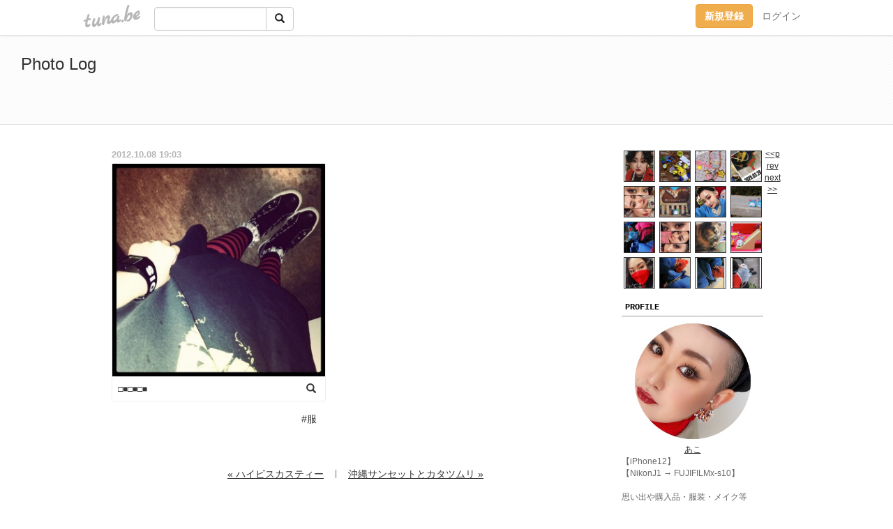

--- FILE ---
content_type: text/html;charset=Shift-JIS
request_url: https://toycamera.tuna.be/19491522.html
body_size: 8194
content:
<!DOCTYPE html>
<html lang="ja">
<head>
<meta charset="Shift_JIS">
<meta http-equiv="Content-Type" content="text/html; charset=shift_jis">

<!-- #BeginLibraryItem "/Library/ga.lbi" -->
<!-- Google Tag Manager -->
<script>(function(w,d,s,l,i){w[l]=w[l]||[];w[l].push({'gtm.start':
new Date().getTime(),event:'gtm.js'});var f=d.getElementsByTagName(s)[0],
j=d.createElement(s),dl=l!='dataLayer'?'&l='+l:'';j.async=true;j.src=
'https://www.googletagmanager.com/gtm.js?id='+i+dl;f.parentNode.insertBefore(j,f);
})(window,document,'script','dataLayer','GTM-5QMBVM4');</script>
<!-- End Google Tag Manager -->
<!-- #EndLibraryItem -->
<meta name="robots" content="noindex,noarchive,noimageindex">
<title>□■□■□■ | Photo Log</title>
<meta name="description" content="「Photo Log」のページ。【iPhone12】【NikonJ1 → FUJIFILMx-s10】思い出や購入品・服装・メイク等自分が見返す用の毎日の忘備録メモ・・&#9654;&#65038;like帽子. 古着. スニーカー. コスメDesignsix. ヴィンテージアクセスカーフ. ターバン. 黒髪ショートヘア. スパイラルパーマ赤. ゴールド. ビビッドカラーエキゾチックアニマル. 漫画. ゲーム&#9654;&#65038;hobbyイラスト. メイク. 写真. デザイン古着Tシャツ集め. 帽子集めアクセサリー集め. セルフネイルタロット. 物撮り. 整理整頓&#9654;&#65038;I'mﾊﾘﾈｽﾞﾐのせんたろう.かりん.ちゅぴいﾃﾃﾞｨﾓﾙﾓｯﾄのふくじろうが宝物カラフルで派手好きマキシマリスト元気な息子がいます&#9673;16type >> ESFP&#9654;&#65038;Instagramhttps://www.instagram.com/a_k_o_o_k_a/">
	<meta property="og:title" content="□■□■□■ | Photo Log">
	<meta property="og:site_name" content="Photo Log">
	
	<!-- TwitterCards -->
				<meta name="twitter:card" content="summary_large_image">
			<meta name="twitter:title" content="□■□■□■ | Photo Log">
	<meta name="twitter:description" content="「Photo Log」のページ。【iPhone12】【NikonJ1 → FUJIFILMx-s10】思い出や購入品・服装・メイク等自分が見返す用の毎日の忘備録メモ・・&#9654;&#65038;like帽子. 古着. スニーカー. コスメDesignsix. ヴィンテージアクセスカーフ. ターバン. 黒髪ショートヘア. スパイラルパーマ赤. ゴールド. ビビッドカラーエキゾチックアニマル. 漫画. ゲーム&#9654;&#65038;hobbyイラスト. メイク. 写真. デザイン古着Tシャツ集め. 帽子集めアクセサリー集め. セルフネイルタロット. 物撮り. 整理整頓&#9654;&#65038;I'mﾊﾘﾈｽﾞﾐのせんたろう.かりん.ちゅぴいﾃﾃﾞｨﾓﾙﾓｯﾄのふくじろうが宝物カラフルで派手好きマキシマリスト元気な息子がいます&#9673;16type >> ESFP&#9654;&#65038;Instagramhttps://www.instagram.com/a_k_o_o_k_a/">
	<meta name="twitter:image" content="https://tuna.be/p/41/222141/19491522_org.jpg">
	<!-- /TwitterCards -->
<meta name="thumbnail" content="https://tuna.be/p/41/222141/19491522_org.jpg">
<meta property="og:image" content="https://tuna.be/p/41/222141/19491522_org.jpg">
<meta property="og:description" content="「Photo Log」のページ。【iPhone12】【NikonJ1 → FUJIFILMx-s10】思い出や購入品・服装・メイク等自分が見返す用の毎日の忘備録メモ・・&#9654;&#65038;like帽子. 古着. スニーカー. コスメDesignsix. ヴィンテージアクセスカーフ. ターバン. 黒髪ショートヘア. スパイラルパーマ赤. ゴールド. ビビッドカラーエキゾチックアニマル. 漫画. ゲーム&#9654;&#65038;hobbyイラスト. メイク. 写真. デザイン古着Tシャツ集め. 帽子集めアクセサリー集め. セルフネイルタロット. 物撮り. 整理整頓&#9654;&#65038;I'mﾊﾘﾈｽﾞﾐのせんたろう.かりん.ちゅぴいﾃﾃﾞｨﾓﾙﾓｯﾄのふくじろうが宝物カラフルで派手好きマキシマリスト元気な息子がいます&#9673;16type >> ESFP&#9654;&#65038;Instagramhttps://www.instagram.com/a_k_o_o_k_a/">
<meta property="fb:app_id" content="233212076792375">
<link rel="alternate" type="application/rss+xml" title="RSS" href="https://toycamera.tuna.be/rss/toycamera.xml">

<!-- vender -->
<script type="text/javascript" src="js/jquery/jquery.2.2.4.min.js"></script>
<link rel="stylesheet" href="css/bootstrap/css/bootstrap.min.css">
<!-- / vender -->

<!--<link href="//tuna.be/css/kickstart-icons.css" rel="stylesheet" type="text/css"> -->
<link href="tp/2.20160126.css" rel="stylesheet" type="text/css">
<link href="css/icomoon/icomoon.css" rel="stylesheet" type="text/css">
<link href="css/tabShare.20150617.css" rel="stylesheet" type="text/css">
<style type="text/css">
#globalHeader2 {
	background-color: rgba(255, 255, 255, 0.9);
}
#globalHeader2 a.logo {
	color: #B6B6B6;
}
#globalHeader2 .btn-link {
	color: #727272;
}
</style>
<script src="//pagead2.googlesyndication.com/pagead/js/adsbygoogle.js"></script>
<script>
     (adsbygoogle = window.adsbygoogle || []).push({
          google_ad_client: "ca-pub-0815320066437312",
          enable_page_level_ads: true
     });
</script>
</head>
<body><!-- #BeginLibraryItem "/Library/globalHeader2.lbi" -->
<div id="globalHeader2">
	<div class="row">
		<div class="col-md-1"></div>
		<div class="col-md-10"> <a href="https://tuna.be/" class="logo mlr10 pull-left">tuna.be</a>
			<div id="appBadges" class="mlr10 pull-left hidden-xs" style="width:200px; margin-top:10px;">
							  <form action="/api/google_cse.php" method="get" id="cse-search-box" target="_blank">
				<div>
				  <div class="input-group">
					  <input type="text" name="q" class="form-control" placeholder="">
					  <span class="input-group-btn">
					  <button type="submit" name="sa" class="btn btn-default"><span class="glyphicon glyphicon-search"></span></button>
					  </span>
				  </div>
				</div>
			  </form>
			</div>
						<div class="pull-right loginBox hide"> <a href="javascript:void(0)" class="btn btn-pill photo small" data-login="1" data-me="myblogurl"><img data-me="profilePicture"></a><a href="javascript:void(0)" class="btn btn-link ellipsis" data-login="1" data-me="myblogurl"><span data-me="name"></span></a>
				<div class="mlr10" data-login="0"><a href="https://tuna.be/pc/reguser/" class="btn btn-warning"><strong class="tl">新規登録</strong></a><a href="https://tuna.be/pc/login.php" class="btn btn-link tl">ログイン</a></div>
				<div class="btn-group mlr10" data-login="1"> <a href="https://tuna.be/pc/admin.php?m=nd" class="btn btn-default btnFormPopup"><span class="glyphicon glyphicon-pencil"></span></a> <a href="https://tuna.be/loves/" class="btn btn-default"><span class="glyphicon glyphicon-heart btnLove"></span></a>
					<div class="btn-group"> <a href="javascript:;" class="btn btn-default dropdown-toggle" data-toggle="dropdown"><span class="glyphicon glyphicon-menu-hamburger"></span> <span class="caret"></span></a>
						<ul class="dropdown-menu pull-right">
							<li class="child"><a href="javascript:void(0)" data-me="myblogurl"><span class="glyphicon glyphicon-home"></span> <span class="tl">マイブログへ</span></a></li>
							<li class="child"><a href="https://tuna.be/pc/admin.php"><span class="glyphicon glyphicon-list"></span> <span class="tl">マイページ</span></a></li>
							<li class="child"><a href="https://tuna.be/pc/admin.php?m=md"><span class="glyphicon glyphicon-list-alt"></span> <span class="tl">記事の一覧</span></a></li>
							<li class="child"><a href="https://tuna.be/pc/admin.php?m=ee"><span class="glyphicon glyphicon-wrench"></span> <span class="tl">ブログ設定</span></a></li>
							<li class="child"><a href="https://tuna.be/pc/admin.php?m=account"><span class="glyphicon glyphicon-user"></span> <span class="tl">アカウント</span></a></li>
							<li><a href="https://tuna.be/pc/admin.php?m=logout" data-name="linkLogout"><span class="glyphicon glyphicon-off"></span> <span class="tl">ログアウト</span></a></li>
						</ul>
					</div>
				</div>
			</div>
		</div>
		<div class="col-md-1"></div>
	</div>
</div>
<!-- #EndLibraryItem --><header>
	<div id="header" class="clearfix">
		<div class="ad"><!-- tuna_blog_footer -->
<ins class="adsbygoogle"
     style="display:block"
     data-ad-client="ca-pub-0815320066437312"
     data-ad-slot="7716104040"
     data-ad-format="horizontal"></ins>
<script>
(adsbygoogle = window.adsbygoogle || []).push({});
</script></div>
		<h1> <a href="./">Photo Log</a></h1>
	</div>
</header>
<div id="waku" class="clearfix">
            	<div id="menu" class="break">
		<div class="clearfix">
			<script type="text/javascript" src="https://toycamera.tuna.be/tunackr2/?id=222141&limit=16"></script>
		</div>
		<div class="menu-title">PROFILE</div>
		<div class="text-center"><img src="/p/41/222141/profile.jpg?32106" style="max-width:180px; height:auto;" class="userphoto" alt="Photo Log"><br>
			<a href="https://toycamera.tuna.be/">あこ</a> </div>
		<div class="user-profile"> 【iPhone12】<br />
【NikonJ1 → FUJIFILMx-s10】<br />
<br />
思い出や購入品・服装・メイク等<br />
自分が見返す用の毎日の忘備録メモ<br />
・<br />
・<br />
&#9654;&#65038;like<br />
帽子. 古着. スニーカー. コスメ<br />
Designsix. ヴィンテージアクセ<br />
スカーフ. ターバン. 黒髪<br />
ショートヘア. スパイラルパーマ<br />
赤. ゴールド. ビビッドカラー<br />
エキゾチックアニマル. 漫画. ゲーム<br />
<br />
&#9654;&#65038;hobby<br />
イラスト. メイク. 写真. デザイン<br />
古着Tシャツ集め. 帽子集め<br />
アクセサリー集め. セルフネイル<br />
タロット. 物撮り. 整理整頓<br />
<br />
&#9654;&#65038;I'm<br />
ﾊﾘﾈｽﾞﾐのせんたろう.かりん.ちゅぴい<br />
ﾃﾃﾞｨﾓﾙﾓｯﾄのふくじろうが宝物<br />
カラフルで派手好きマキシマリスト<br />
元気な息子がいます<br />
&#9673;16type >> ESFP<br />
<br />
&#9654;&#65038;Instagram<br />
<a href="https://www.instagram.com/a_k_o_o_k_a/" rel="nofollow" target="_blank">https://www.instagram.com/a_k_o_o_k_a/</a> </div><!-- #BeginLibraryItem "/Library/blogShareSet.lbi" -->
<div class="blogShareBox">
	<div class="btn-group pull-right"> <a href="gallery" title="view Gallery" class="btn btn-default"><span class="glyphicon glyphicon-th"></span></a> <a href="javascript:void(0)" class="btn btn-default btnLove off"><span class="glyphicon glyphicon-heart off"></span></a>
		<div class="btn-group">
			<button type="button" class="btn btn-default dropdown-toggle" data-toggle="dropdown"> <span class="glyphicon glyphicon-option-horizontal"></span></button>
			<ul class="dropdown-menu pull-right icomoon">
				<li><a href="javascript:void(0)" id="shareTwitter" target="_blank"><span class="icon icon-twitter" style="color:#1da1f2;"></span> share on Twitter</a></li>
				<li><a href="javascript:void(0)" id="shareFacebook" target="_blank"><span class="icon icon-facebook" style="color:#3a5a9a;"></span> share on Facebook</a></li>
								<li><a href="javascript:void(0)" id="shareMail"><span class="glyphicon glyphicon-envelope"></span> share on E-mail</a></li>
			</ul>
		</div>
	</div>
</div>
<!-- #EndLibraryItem --><article>
		<div style="clear:both;"></div>
		<div class="menu-padding"></div>
		<div class="menu-title">NEW ENTRIES</div>
		<div class="mlr5">
						<a href="https://toycamera.tuna.be/22914235.html">Newhair</a>(06.25)<br>
						<a href="https://toycamera.tuna.be/22898299.html">カラビナコーデ</a>(04.05)<br>
						<a href="https://toycamera.tuna.be/22898321.html">iPhone custom</a>(04.05)<br>
						<a href="https://toycamera.tuna.be/22897394.html">▽</a>(03.30)<br>
						<a href="https://toycamera.tuna.be/22894989.html">▽</a>(03.19)<br>
						<a href="https://toycamera.tuna.be/22893217.html">マリルはかわいい</a>(03.10)<br>
						<a href="https://toycamera.tuna.be/22893007.html">マリマリ</a>(03.09)<br>
						<a href="https://toycamera.tuna.be/22891508.html">海の見える公園</a>(03.01)<br>
						<a href="https://toycamera.tuna.be/22890867.html">マリマリ</a>(02.27)<br>
						<a href="https://toycamera.tuna.be/22889003.html">2025</a>(02.17)<br>
					</div>
		<div class="menu-padding"></div>
						<div class="menu-title">TAGS</div>
		<div class="mlr5"><a href="./?tag=AI" class="tag"><span class="">AI</span></a> <a href="./?tag=G-SHOCK" class="tag"><span class="">G-SHOCK</span></a> <a href="./?tag=RED" class="tag"><span class="">RED</span></a> <a href="./?tag=Xmas" class="tag"><span class="">Xmas</span></a> <a href="./?tag=iPhone" class="tag"><span class="">iPhone</span></a> <a href="./?tag=yasu" class="tag"><span class="">yasu</span></a> <a href="./?tag=%82%A8%82%B3%82%F1%82%DB" class="tag"><span class="">おさんぽ</span></a> <a href="./?tag=%82%A8%82%DD%82%E2%82%B0" class="tag"><span class="">おみやげ</span></a> <a href="./?tag=%82%A8%82%E0%82%BF%82%E1" class="tag"><span class="">おもちゃ</span></a> <a href="./?tag=%82%A8%82%E2%82%C2" class="tag"><span class="">おやつ</span></a> <a href="./?tag=%82%A8%8BC%82%C9%93%FC%82%E8%83%81%83C%83N" class="tag"><span class="">お気に入りメイク</span></a> <a href="./?tag=%82%A9%82%ED%82%E4%82%A2" class="tag"><span class="">かわゆい</span></a> <a href="./?tag=%82%B2%82%CD%82%F1" class="tag"><span class="">ごはん</span></a> <a href="./?tag=%82%B5%82%DC%82%DE%82%E7" class="tag"><span class="">しまむら</span></a> <a href="./?tag=%82%B5%82%F1%82%C7%82%A2" class="tag"><span class="">しんどい</span></a> <a href="./?tag=%82%B7%82%C1%82%D2%82%F1" class="tag"><span class="">すっぴん</span></a> <a href="./?tag=%82%CA%82%A2%82%AE%82%E9%82%DD" class="tag"><span class="">ぬいぐるみ</span></a> <a href="./?tag=%82%D9%82%B5%82%A2%82%E0%82%CC" class="tag"><span class="">ほしいもの</span></a> <a href="./?tag=%82%DC%82%C2%96%D1" class="tag"><span class="">まつ毛</span></a> <a href="./?tag=%83A%81%5B%83%80%83J%83o%81%5B" class="tag"><span class="">アームカバー</span></a> <a href="./?tag=%83A%83N%83Z%83T%83%8A%81%5B" class="tag"><span class="">アクセサリー</span></a> <a href="./?tag=%83A%83j%83%81" class="tag"><span class="">アニメ</span></a> <a href="./?tag=%83C%83%81%83R%83%93" class="tag"><span class="">イメコン</span></a> <a href="./?tag=%83C%83%8B%83%7E%83l%81%5B%83V%83%87%83%93" class="tag"><span class="">イルミネーション</span></a> <a href="./?tag=%83G%83X%83j%83b%83N" class="tag"><span class="">エスニック</span></a> <a href="./?tag=%83I%83%5E%83N" class="tag"><span class="">オタク</span></a> <a href="./?tag=%83I%83%8C%83%93%83W" class="tag"><span class="">オレンジ</span></a> <a href="./?tag=%83J%81%5B%83r%83B" class="tag"><span class="">カービィ</span></a> <a href="./?tag=%83J%83t%83F" class="tag"><span class="">カフェ</span></a> <a href="./?tag=%83J%83%81%83%89" class="tag"><span class="">カメラ</span></a> <a href="./?tag=%83J%83%89%83r%83i%83R%81%5B%83f" class="tag"><span class="">カラビナコーデ</span></a> <a href="./?tag=%83J%83%89%83t%83%8B" class="tag"><span class="">カラフル</span></a> <a href="./?tag=%83J%83%8C%83%93%83_%81%5B" class="tag"><span class="">カレンダー</span></a> <a href="./?tag=%83K%83%60%83%83" class="tag"><span class="">ガチャ</span></a> <a href="./?tag=%83L%83b%83%60%83%93" class="tag"><span class="">キッチン</span></a> <a href="./?tag=%83Q%81%5B%83%80" class="tag"><span class="">ゲーム</span></a> <a href="./?tag=%83R%83X%83%81" class="tag"><span class="">コスメ</span></a> <a href="./?tag=%83R%83g%81%5B" class="tag"><span class="">コトー</span></a> <a href="./?tag=%83R%83%8D%83i" class="tag"><span class="">コロナ</span></a> <a href="./?tag=%83T%83%93%83_%83%8B" class="tag"><span class="">サンダル</span></a> <a href="./?tag=%83W%83%87%83W%83%87" class="tag"><span class="">ジョジョ</span></a> <a href="./?tag=%83X%83J%81%5B%83t" class="tag"><span class="">スカーフ</span></a> <a href="./?tag=%83X%83L%83%93%83P%83A" class="tag"><span class="">スキンケア</span></a> <a href="./?tag=%83X%83g%81%5B%83%93" class="tag"><span class="">ストーン</span></a> <a href="./?tag=%83%5E%81%5B%83o%83%93" class="tag"><span class="">ターバン</span></a> <a href="./?tag=%83_%83C%83G%83b%83g" class="tag"><span class="">ダイエット</span></a> <a href="./?tag=%83g%81%5B%83%7D%83X" class="tag"><span class="">トーマス</span></a> <a href="./?tag=%83h%83%89%83C%83t%83%89%83%8F%81%5B" class="tag"><span class="">ドライフラワー</span></a> <a href="./?tag=%83h%83%89%83%7D" class="tag"><span class="">ドラマ</span></a> <a href="./?tag=%83l%83C%83%8B" class="tag"><span class="">ネイル</span></a> <a href="./?tag=%83n%83%8A%83l%83Y%83%7E" class="tag"><span class="">ハリネズミ</span></a> <a href="./?tag=%83o%83b%83O" class="tag"><span class="">バッグ</span></a> <a href="./?tag=%83p%83E%83p%83g%83%8D%81%5B%83%8B" class="tag"><span class="">パウパトロール</span></a> <a href="./?tag=%83p%83%93%82%C7%82%EB%82%DA%82%A4" class="tag"><span class="">パンどろぼう</span></a> <a href="./?tag=%83s%83A%83X" class="tag"><span class="">ピアス</span></a> <a href="./?tag=%83t%83B%83M%83%85%83A" class="tag"><span class="">フィギュア</span></a> <a href="./?tag=%83u%83%8B%81%5B%83%8D%83b%83N" class="tag"><span class="">ブルーロック</span></a> <a href="./?tag=%83v%83%8A%83N%83%89" class="tag"><span class="">プリクラ</span></a> <a href="./?tag=%83v%83%8C%83%5B%83%93%83g" class="tag"><span class="">プレゼント</span></a> <a href="./?tag=%83w%83A%83o%83%93%83h" class="tag"><span class="">ヘアバンド</span></a> <a href="./?tag=%83%7C%81%5B%83%60" class="tag"><span class="">ポーチ</span></a> <a href="./?tag=%83%7C%81%5B%83g%83%8C%81%5B%83g" class="tag"><span class="">ポートレート</span></a> <a href="./?tag=%83%7C%83P%83%82%83%93" class="tag"><span class="">ポケモン</span></a> <a href="./?tag=%83%7D%83C%83u%81%5B%83%80" class="tag"><span class="">マイブーム</span></a> <a href="./?tag=%83%7D%83L%83V%83%7D%83%8A%83X%83g" class="tag"><span class="">マキシマリスト</span></a> <a href="./?tag=%83%81%83C%83N" class="tag"><span class="">メイク</span></a> <a href="./?tag=%83%81%83_%83J" class="tag"><span class="">メダカ</span></a> <a href="./?tag=%83%82%83%8B%83J%81%5B" class="tag"><span class="">モルカー</span></a> <a href="./?tag=%83%82%83%8B%83%82%83b%83g" class="tag"><span class="">モルモット</span></a> <a href="./?tag=%83%89%83C%83g%83A%83b%83v" class="tag"><span class="">ライトアップ</span></a> <a href="./?tag=%83%8A%83b%83v" class="tag"><span class="">リップ</span></a> <a href="./?tag=%83%8C%83I%83p%81%5B%83h" class="tag"><span class="">レオパード</span></a> <a href="./?tag=%83%8C%83V%83s" class="tag"><span class="">レシピ</span></a> <a href="./?tag=%88%E4%8F%E3%97Y%95F" class="tag"><span class="">井上雄彦</span></a> <a href="./?tag=%88%EA%8A%E1" class="tag"><span class="">一眼</span></a> <a href="./?tag=%88%EA%8C%D5" class="tag"><span class="">一虎</span></a> <a href="./?tag=%89e" class="tag"><span class="">影</span></a> <a href="./?tag=%89f%89%E6" class="tag"><span class="">映画</span></a> <a href="./?tag=%89%AB%93%EA" class="tag"><span class="">沖縄</span></a> <a href="./?tag=%89%BD%82%B1%82%EA" class="tag"><span class="">何これ</span></a> <a href="./?tag=%89%C4" class="tag"><span class="">夏</span></a> <a href="./?tag=%89%C6%91%B0" class="tag"><span class="">家族</span></a> <a href="./?tag=%89%D4" class="tag"><span class="">花</span></a> <a href="./?tag=%8AC" class="tag"><span class="">海</span></a> <a href="./?tag=%8AG" class="tag"><span class="">絵</span></a> <a href="./?tag=%8B%F3" class="tag"><span class="">空</span></a> <a href="./?tag=%8CC" class="tag"><span class="">靴</span></a> <a href="./?tag=%8Ci%90F" class="tag"><span class="">景色</span></a> <a href="./?tag=%8C%C4%8Bz%8A%ED" class="tag"><span class="">呼吸器</span></a> <a href="./?tag=%8Dw%93%FC%95i" class="tag"><span class="">購入品</span></a> <a href="./?tag=%8EG%89%DD" class="tag"><span class="">雑貨</span></a> <a href="./?tag=%8Eq%8B%9F%95%9E" class="tag"><span class="">子供服</span></a> <a href="./?tag=%8Ev%82%A2%8Fo" class="tag"><span class="">思い出</span></a> <a href="./?tag=%8Ev%82%A4%82%B1%82%C6" class="tag"><span class="">思うこと</span></a> <a href="./?tag=%8E%97%8A%E7%8AG" class="tag"><span class="">似顔絵</span></a> <a href="./?tag=%8E%A9%93%5D%8E%D4" class="tag"><span class="">自転車</span></a> <a href="./?tag=%8E%E8%92%A0%83f%83R" class="tag"><span class="">手帳デコ</span></a> <a href="./?tag=%8E%F0" class="tag"><span class="">酒</span></a> <a href="./?tag=%8E%F4%8Fp%89%F4%90%ED" class="tag"><span class="">呪術廻戦</span></a> <a href="./?tag=%90A%95%A8" class="tag"><span class="">植物</span></a> <a href="./?tag=%90_%8E%D0" class="tag"><span class="">神社</span></a> <a href="./?tag=%90%84%82%B5" class="tag"><span class="">推し</span></a> <a href="./?tag=%90%85%91%B0%8A%D9" class="tag"><span class="">水族館</span></a> <a href="./?tag=%90%B3%8C%8E" class="tag"><span class="">正月</span></a> <a href="./?tag=%90%D4%82%DB%82%E6" class="tag"><span class="">赤ぽよ</span></a> <a href="./?tag=%91%A7%8Eq" class="tag"><span class="">息子</span></a> <a href="./?tag=%92a%90%B6%93%FA" class="tag"><span class="">誕生日</span></a> <a href="./?tag=%92%8E" class="tag"><span class="">虫</span></a> <a href="./?tag=%92%EB" class="tag"><span class="">庭</span></a> <a href="./?tag=%93%7E%8E%8A" class="tag"><span class="">冬至</span></a> <a href="./?tag=%93%AE%95%A8" class="tag"><span class="">動物</span></a> <a href="./?tag=%94%AF" class="tag"><span class="">髪</span></a> <a href="./?tag=%94%FC%97e%8E%BA" class="tag"><span class="">美容室</span></a> <a href="./?tag=%95a%89%40" class="tag"><span class="">病院</span></a> <a href="./?tag=%95%94%89%AE" class="tag"><span class="">部屋</span></a> <a href="./?tag=%95%94%89%AE%92%85" class="tag"><span class="">部屋着</span></a> <a href="./?tag=%95%9E" class="tag"><span class="">服</span></a> <a href="./?tag=%96X%8Eq" class="tag"><span class="">帽子</span></a> <a href="./?tag=%96%7B" class="tag"><span class="">本</span></a> <a href="./?tag=%96%9E%8C%8E" class="tag"><span class="">満月</span></a> <a href="./?tag=%96%9F%89%E6" class="tag"><span class="">漫画</span></a> <a href="./?tag=%96%DA%95W" class="tag"><span class="">目標</span></a> <a href="./?tag=%96%E9%8Ci" class="tag"><span class="">夜景</span></a> <a href="./?tag=%97F%92B" class="tag"><span class="">友達</span></a> <a href="./?tag=%97%B7%8Ds" class="tag"><span class="">旅行</span></a> <a href="./?tag=%99%C2" class="tag"><span class="">卍</span></a> </div>
		<div class="menu-padding"></div>
				<div class="menu-title">ARCHIVES</div>
		<div class="mlr5">
			<ul id="archives">
								<li><a href="javascript:void(0)" class="y">2025</a>(17)
					<ul style="display:none;">
												<li><a href="/?mon=2025/06">6月</a>(1)</li>
												<li><a href="/?mon=2025/04">4月</a>(2)</li>
												<li><a href="/?mon=2025/03">3月</a>(5)</li>
												<li><a href="/?mon=2025/02">2月</a>(2)</li>
												<li><a href="/?mon=2025/01">1月</a>(7)</li>
											</ul>
				</li>
								<li><a href="javascript:void(0)" class="y">2024</a>(78)
					<ul style="display:none;">
												<li><a href="/?mon=2024/12">12月</a>(14)</li>
												<li><a href="/?mon=2024/11">11月</a>(6)</li>
												<li><a href="/?mon=2024/10">10月</a>(8)</li>
												<li><a href="/?mon=2024/09">9月</a>(9)</li>
												<li><a href="/?mon=2024/08">8月</a>(12)</li>
												<li><a href="/?mon=2024/06">6月</a>(3)</li>
												<li><a href="/?mon=2024/05">5月</a>(3)</li>
												<li><a href="/?mon=2024/04">4月</a>(13)</li>
												<li><a href="/?mon=2024/03">3月</a>(3)</li>
												<li><a href="/?mon=2024/01">1月</a>(7)</li>
											</ul>
				</li>
								<li><a href="javascript:void(0)" class="y">2023</a>(130)
					<ul style="display:none;">
												<li><a href="/?mon=2023/12">12月</a>(3)</li>
												<li><a href="/?mon=2023/10">10月</a>(2)</li>
												<li><a href="/?mon=2023/09">9月</a>(3)</li>
												<li><a href="/?mon=2023/08">8月</a>(11)</li>
												<li><a href="/?mon=2023/06">6月</a>(20)</li>
												<li><a href="/?mon=2023/05">5月</a>(28)</li>
												<li><a href="/?mon=2023/04">4月</a>(16)</li>
												<li><a href="/?mon=2023/03">3月</a>(17)</li>
												<li><a href="/?mon=2023/02">2月</a>(13)</li>
												<li><a href="/?mon=2023/01">1月</a>(17)</li>
											</ul>
				</li>
								<li><a href="javascript:void(0)" class="y">2022</a>(243)
					<ul style="display:none;">
												<li><a href="/?mon=2022/12">12月</a>(27)</li>
												<li><a href="/?mon=2022/11">11月</a>(31)</li>
												<li><a href="/?mon=2022/10">10月</a>(25)</li>
												<li><a href="/?mon=2022/09">9月</a>(26)</li>
												<li><a href="/?mon=2022/08">8月</a>(16)</li>
												<li><a href="/?mon=2022/07">7月</a>(38)</li>
												<li><a href="/?mon=2022/06">6月</a>(21)</li>
												<li><a href="/?mon=2022/05">5月</a>(13)</li>
												<li><a href="/?mon=2022/04">4月</a>(20)</li>
												<li><a href="/?mon=2022/03">3月</a>(6)</li>
												<li><a href="/?mon=2022/02">2月</a>(6)</li>
												<li><a href="/?mon=2022/01">1月</a>(14)</li>
											</ul>
				</li>
								<li><a href="javascript:void(0)" class="y">2021</a>(119)
					<ul style="display:none;">
												<li><a href="/?mon=2021/12">12月</a>(10)</li>
												<li><a href="/?mon=2021/11">11月</a>(7)</li>
												<li><a href="/?mon=2021/10">10月</a>(10)</li>
												<li><a href="/?mon=2021/09">9月</a>(13)</li>
												<li><a href="/?mon=2021/08">8月</a>(3)</li>
												<li><a href="/?mon=2021/07">7月</a>(8)</li>
												<li><a href="/?mon=2021/05">5月</a>(8)</li>
												<li><a href="/?mon=2021/04">4月</a>(17)</li>
												<li><a href="/?mon=2021/03">3月</a>(11)</li>
												<li><a href="/?mon=2021/02">2月</a>(7)</li>
												<li><a href="/?mon=2021/01">1月</a>(25)</li>
											</ul>
				</li>
								<li><a href="javascript:void(0)" class="y">2020</a>(141)
					<ul style="display:none;">
												<li><a href="/?mon=2020/12">12月</a>(17)</li>
												<li><a href="/?mon=2020/11">11月</a>(10)</li>
												<li><a href="/?mon=2020/10">10月</a>(13)</li>
												<li><a href="/?mon=2020/09">9月</a>(15)</li>
												<li><a href="/?mon=2020/08">8月</a>(11)</li>
												<li><a href="/?mon=2020/07">7月</a>(10)</li>
												<li><a href="/?mon=2020/06">6月</a>(14)</li>
												<li><a href="/?mon=2020/05">5月</a>(11)</li>
												<li><a href="/?mon=2020/04">4月</a>(8)</li>
												<li><a href="/?mon=2020/03">3月</a>(7)</li>
												<li><a href="/?mon=2020/02">2月</a>(16)</li>
												<li><a href="/?mon=2020/01">1月</a>(9)</li>
											</ul>
				</li>
								<li><a href="javascript:void(0)" class="y">2019</a>(103)
					<ul style="display:none;">
												<li><a href="/?mon=2019/12">12月</a>(27)</li>
												<li><a href="/?mon=2019/11">11月</a>(17)</li>
												<li><a href="/?mon=2019/10">10月</a>(11)</li>
												<li><a href="/?mon=2019/09">9月</a>(12)</li>
												<li><a href="/?mon=2019/08">8月</a>(12)</li>
												<li><a href="/?mon=2019/07">7月</a>(6)</li>
												<li><a href="/?mon=2019/06">6月</a>(2)</li>
												<li><a href="/?mon=2019/05">5月</a>(1)</li>
												<li><a href="/?mon=2019/04">4月</a>(7)</li>
												<li><a href="/?mon=2019/03">3月</a>(1)</li>
												<li><a href="/?mon=2019/01">1月</a>(7)</li>
											</ul>
				</li>
								<li><a href="javascript:void(0)" class="y">2018</a>(21)
					<ul style="display:none;">
												<li><a href="/?mon=2018/12">12月</a>(2)</li>
												<li><a href="/?mon=2018/11">11月</a>(1)</li>
												<li><a href="/?mon=2018/10">10月</a>(1)</li>
												<li><a href="/?mon=2018/08">8月</a>(8)</li>
												<li><a href="/?mon=2018/06">6月</a>(4)</li>
												<li><a href="/?mon=2018/03">3月</a>(1)</li>
												<li><a href="/?mon=2018/02">2月</a>(4)</li>
											</ul>
				</li>
								<li><a href="javascript:void(0)" class="y">2017</a>(38)
					<ul style="display:none;">
												<li><a href="/?mon=2017/11">11月</a>(1)</li>
												<li><a href="/?mon=2017/10">10月</a>(7)</li>
												<li><a href="/?mon=2017/09">9月</a>(5)</li>
												<li><a href="/?mon=2017/08">8月</a>(5)</li>
												<li><a href="/?mon=2017/07">7月</a>(1)</li>
												<li><a href="/?mon=2017/06">6月</a>(6)</li>
												<li><a href="/?mon=2017/05">5月</a>(3)</li>
												<li><a href="/?mon=2017/04">4月</a>(4)</li>
												<li><a href="/?mon=2017/03">3月</a>(4)</li>
												<li><a href="/?mon=2017/01">1月</a>(2)</li>
											</ul>
				</li>
								<li><a href="javascript:void(0)" class="y">2016</a>(91)
					<ul style="display:none;">
												<li><a href="/?mon=2016/12">12月</a>(2)</li>
												<li><a href="/?mon=2016/11">11月</a>(3)</li>
												<li><a href="/?mon=2016/10">10月</a>(6)</li>
												<li><a href="/?mon=2016/09">9月</a>(12)</li>
												<li><a href="/?mon=2016/08">8月</a>(5)</li>
												<li><a href="/?mon=2016/07">7月</a>(5)</li>
												<li><a href="/?mon=2016/06">6月</a>(6)</li>
												<li><a href="/?mon=2016/05">5月</a>(11)</li>
												<li><a href="/?mon=2016/04">4月</a>(25)</li>
												<li><a href="/?mon=2016/03">3月</a>(5)</li>
												<li><a href="/?mon=2016/02">2月</a>(1)</li>
												<li><a href="/?mon=2016/01">1月</a>(10)</li>
											</ul>
				</li>
								<li><a href="javascript:void(0)" class="y">2015</a>(46)
					<ul style="display:none;">
												<li><a href="/?mon=2015/12">12月</a>(5)</li>
												<li><a href="/?mon=2015/11">11月</a>(2)</li>
												<li><a href="/?mon=2015/10">10月</a>(1)</li>
												<li><a href="/?mon=2015/09">9月</a>(5)</li>
												<li><a href="/?mon=2015/08">8月</a>(3)</li>
												<li><a href="/?mon=2015/07">7月</a>(9)</li>
												<li><a href="/?mon=2015/06">6月</a>(4)</li>
												<li><a href="/?mon=2015/05">5月</a>(1)</li>
												<li><a href="/?mon=2015/04">4月</a>(6)</li>
												<li><a href="/?mon=2015/03">3月</a>(5)</li>
												<li><a href="/?mon=2015/01">1月</a>(5)</li>
											</ul>
				</li>
								<li><a href="javascript:void(0)" class="y">2014</a>(114)
					<ul style="display:none;">
												<li><a href="/?mon=2014/12">12月</a>(16)</li>
												<li><a href="/?mon=2014/11">11月</a>(14)</li>
												<li><a href="/?mon=2014/10">10月</a>(11)</li>
												<li><a href="/?mon=2014/09">9月</a>(12)</li>
												<li><a href="/?mon=2014/08">8月</a>(6)</li>
												<li><a href="/?mon=2014/07">7月</a>(9)</li>
												<li><a href="/?mon=2014/06">6月</a>(4)</li>
												<li><a href="/?mon=2014/05">5月</a>(6)</li>
												<li><a href="/?mon=2014/04">4月</a>(10)</li>
												<li><a href="/?mon=2014/03">3月</a>(11)</li>
												<li><a href="/?mon=2014/02">2月</a>(9)</li>
												<li><a href="/?mon=2014/01">1月</a>(6)</li>
											</ul>
				</li>
								<li><a href="javascript:void(0)" class="y">2013</a>(44)
					<ul style="display:none;">
												<li><a href="/?mon=2013/12">12月</a>(4)</li>
												<li><a href="/?mon=2013/11">11月</a>(3)</li>
												<li><a href="/?mon=2013/10">10月</a>(2)</li>
												<li><a href="/?mon=2013/09">9月</a>(1)</li>
												<li><a href="/?mon=2013/08">8月</a>(19)</li>
												<li><a href="/?mon=2013/07">7月</a>(2)</li>
												<li><a href="/?mon=2013/06">6月</a>(4)</li>
												<li><a href="/?mon=2013/05">5月</a>(1)</li>
												<li><a href="/?mon=2013/04">4月</a>(1)</li>
												<li><a href="/?mon=2013/03">3月</a>(1)</li>
												<li><a href="/?mon=2013/02">2月</a>(2)</li>
												<li><a href="/?mon=2013/01">1月</a>(4)</li>
											</ul>
				</li>
								<li><a href="javascript:void(0)" class="y">2012</a>(42)
					<ul style="display:none;">
												<li><a href="/?mon=2012/12">12月</a>(3)</li>
												<li><a href="/?mon=2012/11">11月</a>(2)</li>
												<li><a href="/?mon=2012/10">10月</a>(3)</li>
												<li><a href="/?mon=2012/09">9月</a>(3)</li>
												<li><a href="/?mon=2012/08">8月</a>(9)</li>
												<li><a href="/?mon=2012/07">7月</a>(5)</li>
												<li><a href="/?mon=2012/06">6月</a>(1)</li>
												<li><a href="/?mon=2012/05">5月</a>(1)</li>
												<li><a href="/?mon=2012/04">4月</a>(1)</li>
												<li><a href="/?mon=2012/03">3月</a>(1)</li>
												<li><a href="/?mon=2012/02">2月</a>(5)</li>
												<li><a href="/?mon=2012/01">1月</a>(8)</li>
											</ul>
				</li>
								<li><a href="javascript:void(0)" class="y">2011</a>(41)
					<ul style="display:none;">
												<li><a href="/?mon=2011/12">12月</a>(4)</li>
												<li><a href="/?mon=2011/11">11月</a>(6)</li>
												<li><a href="/?mon=2011/10">10月</a>(5)</li>
												<li><a href="/?mon=2011/09">9月</a>(5)</li>
												<li><a href="/?mon=2011/08">8月</a>(2)</li>
												<li><a href="/?mon=2011/07">7月</a>(4)</li>
												<li><a href="/?mon=2011/04">4月</a>(1)</li>
												<li><a href="/?mon=2011/03">3月</a>(5)</li>
												<li><a href="/?mon=2011/02">2月</a>(1)</li>
												<li><a href="/?mon=2011/01">1月</a>(8)</li>
											</ul>
				</li>
								<li><a href="javascript:void(0)" class="y">2010</a>(31)
					<ul style="display:none;">
												<li><a href="/?mon=2010/12">12月</a>(6)</li>
												<li><a href="/?mon=2010/11">11月</a>(3)</li>
												<li><a href="/?mon=2010/10">10月</a>(5)</li>
												<li><a href="/?mon=2010/09">9月</a>(4)</li>
												<li><a href="/?mon=2010/08">8月</a>(2)</li>
												<li><a href="/?mon=2010/07">7月</a>(4)</li>
												<li><a href="/?mon=2010/06">6月</a>(7)</li>
											</ul>
				</li>
							</ul>
		</div>
		<div class="menu-padding"></div>
				<div class="menu-title">AD</div>
		<!-- tuna02, side, 200x200 -->
<ins class="adsbygoogle"
     style="display:inline-block;width:250px;height:250px"
     data-ad-client="ca-pub-0815320066437312"
     data-ad-slot="4696170365"></ins>
<script>
(adsbygoogle = window.adsbygoogle || []).push({});
</script>
		<div class="menu-padding"></div>
		<div class="menu-title">RSS</div>
		<div class="mlr5"> <a href="./rss/toycamera.rdf"><img src="https://tuna.be/rss/_rss.gif" alt="このアイコンをRSSリーダに登録して購読"> RSS</a> </div>
	</article>
	</div>
	<div id="right" class="clearfix">
				<div class="blog">
		<article>
			<h2 class="sr-only">□■□■□■</h2>
			<div class="box">
				<div class="date"><time datetime="2012-10-08T19:03:41+09:00">2012.10.08 19:03</time></div>
				<div class="photo">
										<a href="19491522.html" class="block"><img src="/p/41/222141/19491522.jpg" alt="□■□■□■"></a>
																				<div class="entry-title"><a href="19491522.html">□■□■□■</a></div>
															<div class="btnLoupe"><a href="/p/41/222141/19491522_org.jpg" class="btn btn-link" rel="fancybox"><span class="glyphicon glyphicon-search"></span></a></div>
									</div>
				<div class="blog-footer small">
										<a href="./?tag=%95%9E" class="btn btn-link">#服</a>
														</div>
			</div>
						<div class="box break"><br>
				</div>
					</article>
		</div>
						<div style="clear:both;"></div>
				<div class="paging-blog">
						<a href="./18346622.html" class="btn btn-link">&laquo; ハイビスカスティー</a>
						|
						<a href="./18276863.html" class="btn btn-link">沖縄サンセットとカタツムリ &raquo;</a>
						<br>
			<br>
			<!-- tuna_blog_footer -->
<ins class="adsbygoogle"
     style="display:block"
     data-ad-client="ca-pub-0815320066437312"
     data-ad-slot="7716104040"
     data-ad-format="horizontal"></ins>
<script>
(adsbygoogle = window.adsbygoogle || []).push({});
</script> </div>
								<div class="clearfix" style="display: none;" data-template="pagenation">
			<div class="text-center mt20"> <a data-tpl-def="prev_page_url" data-tpl-href="prev_page_url" class="btn btn-default mlr10">&laquo; 前のページ</a> <a data-tpl-def="next_page_url" data-tpl-href="next_page_url" class="btn btn-default mlr10">次のページ &raquo;</a> </div>
		</div>
		<br style="clear:both;">
				<article>
			<div id="relatedEntries" class="relatedEntries clearfix">
				<h4 class="page-header">Popular entries</h4>
				<div class="row">
					<div class="col-xs-4" v-for="item in items">
						<div class="cardBox">
							<a href="{{ item.url }}">
								<div class="thumbBox" style="background-image:url({{ item.pictureUrl }});"></div>
								<div class="desc">
									<h5 class="title">{{ item.title }}</h5>
								</div>
							</a>							</div>
					</div>
				</div>
			</div>
		</article>
			</div>
</div>
<div id="preloadedImages"></div>

<!-- vender -->
<link rel='stylesheet' type='text/css' href='//fonts.googleapis.com/css?family=Marck+Script'>
<script type="text/javascript" src="css/bootstrap/js/bootstrap.min.js"></script>
<link href="//tuna.be/js/fancybox2/jquery.fancybox.css" rel="stylesheet" type="text/css">
<script type="text/javascript" src="//tuna.be/js/fancybox2/jquery.fancybox.pack.js"></script>
<!-- / vender -->

<script type="text/javascript">
var id = "222141";
</script>
<script type="text/javascript" src="//cdnjs.cloudflare.com/ajax/libs/vue/1.0.15/vue.min.js"></script>
<script type="text/javascript" src="//tuna.be/js/blog_common.20181108.js?20251109"></script>
<!--<script type="text/javascript" src="//tuna.be/js/translate.js?20150202"></script>-->

<script type="text/javascript">
$(function(){
	$("a.originalPicture").fancybox({ padding: 0, showCloseButton: true });
	_alignH();
	$(document).on("onTinyTplComplete", _alignH);
});
function _alignH(){ $(".blog:odd").after('<div style="clear:both;"></div>'); }
</script><!-- #BeginLibraryItem "/Library/footer.lbi" -->
<footer>
<div id="footer">
	<div class="container">
		<div class="row">
			<div class="logoWrapper"><a href="https://tuna.be/" class="logo">tuna.be</a></div>
		</div>
		
		<div class="row text-left hidden-xs" style="margin-bottom:15px;">
			<div class="col-sm-3">
				<a href="https://tuna.be/">つなビィトップ</a>
			</div>
			<div class="col-sm-3">
				<a href="https://tuna.be/newentry/" class="tl">新着エントリ一覧</a>
			</div>
			<div class="col-sm-3">
				<a href="https://tuna.be/popular/" class="tl">人気のブログ</a>
			</div>
			<div class="col-sm-3">
				<a href="https://tuna.be/pc/admin.php" class="tl">マイページログイン</a>
			</div>
		</div>
		<div class="row text-left hidden-xs">
			<div class="col-sm-3">
				<a href="https://support.tuna.be/284432.html" target="_blank" class="tl">良くある質問と答え</a>
			</div>
			<div class="col-sm-3">
				<a href="https://i-section.net/privacy.html" target="_blank" class="tl">プライバシーポリシー</a> / <a href="https://tuna.be/pc/agreement.html" class="tl">利用規約</a>
			</div>
			<div class="col-sm-3">
				<a href="https://i-section.net/inquiry/?c=4" target="_blank" class="tl">お問い合わせ</a>
			</div>
			<div class="col-sm-3">
				<a href="https://i-section.net/" target="_blank" class="tl">開発・運営</a>
			</div>
		</div>
		
		<div class="list-group text-left visible-xs">
			<a href="https://tuna.be/" class="list-group-item">つなビィトップ</a>
			<a href="https://tuna.be/newentry/" class="list-group-item tl">新着エントリ一覧</a>
			<a href="https://tuna.be/popular/" class="list-group-item tl">人気のブログ</a>
			<a href="https://tuna.be/pc/admin.php" class="list-group-item tl">マイページログイン</a>
		</div>
		
		<div class="visible-xs">
			<form action="/api/google_cse.php" method="get" target="_blank">
				<div class="input-group">
					<input type="search" name="q" class="form-control" placeholder="つなビィ内検索">
					<span class="input-group-btn">
						<button class="btn btn-default" type="submit"><span class="glyphicon glyphicon-search"></span></button>
					</span>
				</div>
			</form>
		</div>
		
		<div class="visible-xs mt20">
			<a href="https://support.tuna.be/284432.html" target="_blank" class="tl">良くある質問と答え</a> /
			<a href="https://i-section.net/privacy.html" target="_blank" class="tl">プライバシーポリシー</a> /
			<a href="https://tuna.be/pc/agreement.html" class="tl">利用規約</a> /
			<a href="https://i-section.net/inquiry/?c=4" target="_blank" class="tl">お問い合わせ</a> /
			<a href="https://i-section.net/" target="_blank" class="tl">開発・運営</a>
		</div>
	</div>
	<div class="footer-global">
		<p class="hidden-xs"><a href="https://i-section.net/software/shukusen/" target="_blank">複数画像をまとめて縮小するなら「縮小専用。」</a></p>
		<div class="copyright text-center small">&copy;2004- <a href="https://tuna.be/">tuna.be</a> All rights reserved.</div>
	</div>
</div>
</footer><!-- #EndLibraryItem --></body>
</html>
<!-- st:0.70127201080322 -->

--- FILE ---
content_type: text/html; charset=utf-8
request_url: https://www.google.com/recaptcha/api2/aframe
body_size: 269
content:
<!DOCTYPE HTML><html><head><meta http-equiv="content-type" content="text/html; charset=UTF-8"></head><body><script nonce="PAqEpLnFWZvE5tCYYCGmEQ">/** Anti-fraud and anti-abuse applications only. See google.com/recaptcha */ try{var clients={'sodar':'https://pagead2.googlesyndication.com/pagead/sodar?'};window.addEventListener("message",function(a){try{if(a.source===window.parent){var b=JSON.parse(a.data);var c=clients[b['id']];if(c){var d=document.createElement('img');d.src=c+b['params']+'&rc='+(localStorage.getItem("rc::a")?sessionStorage.getItem("rc::b"):"");window.document.body.appendChild(d);sessionStorage.setItem("rc::e",parseInt(sessionStorage.getItem("rc::e")||0)+1);localStorage.setItem("rc::h",'1763572529577');}}}catch(b){}});window.parent.postMessage("_grecaptcha_ready", "*");}catch(b){}</script></body></html>

--- FILE ---
content_type: text/css
request_url: https://toycamera.tuna.be/tp/2.20160126.css
body_size: 2180
content:
@charset "shift_jis";
body {
	/*
	font-family: "KozGoPro-Light", "小塚ゴシック Pro L", "ヒラギノ角ゴ ProN W3", "Hiragino Kaku Gothic ProN", "游ゴシック", YuGothic, "メイリオ", Meiryo, sans-serif;
	*/
	color : #666;
	background-color: #fff;
	scrollbar-track-color: #ffffff;
	font-size: 12px;
}
.break {
	-ms-word-break: break-all;
	word-break: break-all;
	-webkit-hyphens: auto;
	-moz-hyphens: auto;
	hyphens: auto;
	
	overflow-wrap: break-word;
	word-wrap: break-word;
}
a, a:link, a:visited {
	COLOR: #333;
	text-decoration: underline;
}
a:hover, a:active {
	text-decoration: none;
	color: #000;
}
blockquote {
	font-size: inherit;
}
img {
	max-width: 100%;
}

.mt20 {
	margin-top: 20px;
}
.mlr5 {
	margin-right: 5px;
	margin-left: 5px;
}
.w100 {
	width: 100%;
}
.block {
	display: block;
}




#header {
	background-image: url(2/bg.gif);
	padding: 10px;
	border-bottom-width: 1px;
	border-bottom-style: solid;
	border-bottom-color: #E0E0E0;
	color: #666666;
	margin-top: 50px;
	margin-right: 0px;
	margin-bottom: 34px;
	margin-left: 0px;
	background-color: #fafafa;
}
#header h1 {
	font-size: 18pt;
	color: #666666;
	line-height: 64px;
	font-weight: normal;
	white-space: nowrap;
	overflow: hidden;
	position: relative;
	padding: 0px;
	margin-top: 0px;
	margin-right: 0px;
	margin-bottom: 0px;
	margin-left: 20px;
}
#header a {
	text-decoration: none;
}
#header .ad {
	float: right;
	padding-top: 8px;
	width: 500px;
}
#waku {
	width: 960px;
	margin-right: auto;
	margin-left: auto;
	clear: both;
	float: none;
}
#menu {
	float: right;
	width: 229px;
	padding-right: 26px;
	overflow: hidden;
	position: relative;
}
#right {
	width: 699px;
	float: left;
}
.date {
	font-size: 13px;
	font-weight: 600;
	color: #b6b6b6;
}
.box {
	float: left;
	width: 307px;
	margin-bottom: 32px;
	margin-right: 16px;
}
.photo {
	margin-top: 3px;
	margin-bottom: 8px;
	border: 1px solid #eee;
	border-radius: 2px;
	position: relative;
	overflow: hidden;
}
.photo img {
	max-width: 100%;
}
.photo .btnLoupe {
	position: absolute;
	right: 0px;
	bottom: 0px;
	z-index: 9;
	margin: 0px;
}
.photo  .btnLoupe a {
	text-decoration: none;
}
.photo .btnLoupe a:hover {
	color: #a2a2a2;
}
.blog-footer {
	text-align: right;
}
.blog-footer a {
	text-decoration: none;
}
.menu-title {
	color: #000000;
	text-align: left;
	border-bottom-width: 1px;
	border-bottom-style: solid;
	border-bottom-color: #999999;
	padding-left: 5px;
	margin-bottom: 3px;
	font-family: "Courier New", Courier, mono;
	font-weight: bold;
	padding-top: 3px;
	padding-bottom: 3px;
	margin-top: 13px;
}
.menu-padding {
	height: 13px;
}
.qr-code {
	background-color: #FFFFFF;
	padding: 8px;
	margin-top: 8px;
	margin-right: 0px;
	margin-bottom: 0px;
	margin-left: 0px;
}
.comment-trackback {
	clear: both;
}
.entry-title {
	color: #333;
	padding: 8px;
	margin-top: 2px;
}
.entry-title a {
	text-decoration: none;
}
.entry-message {
	margin-left: auto;
	width: 240px;
	margin-right: auto;
	margin-bottom: 5px;
}
.myscroll {
	overflow: auto;
	height: 46px;
	width: 286px;
	margin-right: auto;
	margin-left: auto;
}
.paging-blog {
	clear: both;
	text-align: center;
	padding-top: 13px;
}
.tag {
	line-height: 150%;
	white-space: nowrap;
}
.tag-active {
	font-weight: bold;
	white-space: nowrap;
	line-height: 150%;
	color: #666666;
}
#preloadedImages {
	background-image: url(../tunackr2/loadinfo.gif);
	display: inline;
	height: 0px;
	width: 0px;
}
.userphoto {
	-ms-interpolation-mode: bicubic;
}
#links ul {
	margin: 0px;
	padding: 0px;
	list-style-type: none;
}
#links .links-groupname {
	font-style: italic;
	margin-top: 5px;
	padding-left: 5px;
}
#links .links-title {
	padding: 0px;
	margin-top: 0px;
	margin-right: 0px;
	margin-bottom: 0px;
	margin-left: 16px;
}
#links .links-lead {
	padding: 0px;
	margin-top: 0px;
	margin-right: 0px;
	margin-bottom: 3px;
	margin-left: 21px;
	font-size: 11px;
}
ul#archives, ul#archives li, ul#archives ul {
	display: block;
	list-style-image: none;
	list-style-type: none;
	padding: 0px;
	margin-top: 0px;
	margin-right: 0px;
	margin-bottom: 0px;
	margin-left: 5px;
}
ul#archives ul {
	margin-bottom: 5px;
	margin-left: 8px;
	padding-left: 8px;
	border-left-width: 1px;
	border-left-style: solid;
	border-left-color: #b6b6b6;
}

.loading3 {
	display: inline-block;
	width: 30px;
	height: 30px;
	border-radius: 30px;
	border: 2px solid #727272;
	border-right-color: transparent;
	-webkit-animation: spin 0.5s infinite linear;
	-moz-animation: spin 0.5s infinite linear;
	-ms-animation: spin 0.5s infinite linear;
	animation: spin 0.5s infinite linear;
	line-height: 1;
}
@-webkit-keyframes spin {
	0% { -webkit-transform: rotate(0deg); opacity: 0.4; }
	50%  { -webkit-transform: rotate(180deg); opacity: 1; }
	100%   { -webkit-transform: rotate(360deg); opacity: 0.4; }
}
@-moz-keyframes spin {
	0% { -moz-transform: rotate(0deg); opacity: 0.4; }
	50%  { -moz-transform: rotate(180deg); opacity: 1; }
	100%   { -moz-transform: rotate(360deg); opacity: 0.4; }
}
@-ms-keyframes spin {
	0% { -ms-transform: rotate(0deg); opacity: 0.4; }
	50%  { -ms-transform: rotate(180deg); opacity: 1; }
	100%   { -ms-transform: rotate(360deg); opacity: 0.4; }
}
@keyframes spin {
	0% { transform: rotate(0deg); opacity: 0.4; }
	50%  { transform: rotate(180deg); opacity: 1; }
	100%   { transform: rotate(360deg); opacity: 0.4; }
}

#footer {
	text-align: center;
	clear: both;
	padding-top: 15px;
	padding-bottom: 0px;
	background-color: #fff;
	margin-bottom: 0px;
	border-top-width: 1px;
	border-top-style: solid;
	border-top-color: #B6B6B6;
	box-shadow: 0 0 4px rgba(0,0,0,0.05);
	margin-top: 40px;
}
#footer .logoWrapper {
	text-align: center;
	padding-bottom: 0px;
}

#footer a.logo {
	font-family: 'Marck Script', cursive;
	height: 40px;
	overflow: hidden;
	display: inline-block;
	-webkit-transform: rotate(-9deg);
	-moz-transform: rotate(-9deg);
	-ms-transform: rotate(-9deg);
	-o-transform: rotate(-9deg);
	transform: rotate(-9deg);
	color: #75b1a9;
	font-weight: 300;
	font-size: 22px;
	text-decoration: none;
}
#footer ul {
	padding: 0;
	list-style: none;
}
#footer a {
	color: #000;
	text-decoration: none;
	white-space: nowrap;
}
#footer .footer-global {
	font-size: 14px;
	color: #fff;
	background-color: #000;
	padding: 40px 25px 20px;
	text-align: left;
	margin-top: 30px;
}
#footer .footer-global a,
#footer .footer-global a:focus,
#footer .footer-global a:active {
	font-weight: 300;
	color: #fff;
}
#footer .footer-global a:hover {
	opacity: 0.7;
}


.relatedEntries {
}
.relatedEntries h4.page-header {
	border-bottom-color: #333;
}

/* cardBox */
.cardBox {
	padding: 0px;
	position: relative;
	background-color: #fff;
	box-shadow: 0 2px 2px #ccc;
	overflow: hidden;
	border-radius: 2px;
	margin: 4px;
}
.cardBox .thumbBox {
	height: 262px;
	background-repeat: no-repeat;
	background-position: 50% 50%;
	background-size: cover;
	padding-top: 5px;
	padding-right: 8px;
	padding-left: 8px;
	font-weight: 600;
	color: #fff;
	position: relative;
}
@media screen and (max-width: 768px) {
	.cardBox .thumbBox {
		height: 160px;
	}
}
.cardBox .thumbBox .title {
	font-size: 16px;
	font-weight: 300;
	color: #fff;
	background-color: rgba(0,0,0,0.3);
	padding: 16px;
	width: 100%;
	position: absolute;
	left: 0px;
	bottom: 0px;
	white-space: nowrap;
	margin: 0px;
	overflow: hidden;
	-ms-text-overflow: ellipsis; /* Required for IE8 */
	-o-text-overflow: ellipsis; /* Required for Opera */
	text-overflow: ellipsis;
}
.cardBox a {
	display: block;
	color: #454545;
	text-decoration: none;
}
.cardBox a:hover {
	color: #000;
	opacity: 0.85;
	text-decoration: none;
}
.cardBox  a .desc {
	padding-right: 16px;
	padding-bottom: 50px;
	padding-left: 16px;
	padding-top: 16px;
}
.cardBox a .desc .title {
	margin: 0px;
}
/* cardBox override */
.cardBox .thumbBox {
	height: 178px;
}
.cardBox a .desc {
	padding: 16px;
}


--- FILE ---
content_type: text/javascript
request_url: https://toycamera.tuna.be/tunackr2/?id=222141&limit=16
body_size: 688
content:
document.write('<div id="tunackr" style="clear:both; float:none; width:228px;">');
document.write('<a href="https://toycamera.tuna.be/22914235.html" style="    border: 1px solid #333333;     margin: 3px;     display:block;     float:left;     width: 45px;     height:45px;     overflow:hidden;     position:relative;     z-index:1;     background-size: cover;    background-position: center center;    background-image: url(//toycamera.tuna.be/p/41/222141/22914235.jpg);" ></a><a href="https://toycamera.tuna.be/22898299.html" style="    border: 1px solid #333333;     margin: 3px;     display:block;     float:left;     width: 45px;     height:45px;     overflow:hidden;     position:relative;     z-index:1;     background-size: cover;    background-position: center center;    background-image: url(//toycamera.tuna.be/p/41/222141/22898299.jpg);" ></a><a href="https://toycamera.tuna.be/22898321.html" style="    border: 1px solid #333333;     margin: 3px;     display:block;     float:left;     width: 45px;     height:45px;     overflow:hidden;     position:relative;     z-index:1;     background-size: cover;    background-position: center center;    background-image: url(//toycamera.tuna.be/p/41/222141/22898321.jpg);" ></a><a href="https://toycamera.tuna.be/22897394.html" style="    border: 1px solid #333333;     margin: 3px;     display:block;     float:left;     width: 45px;     height:45px;     overflow:hidden;     position:relative;     z-index:1;     background-size: cover;    background-position: center center;    background-image: url(//toycamera.tuna.be/p/41/222141/22897394.jpg);" ></a><a href="https://toycamera.tuna.be/22894989.html" style="    border: 1px solid #333333;     margin: 3px;     display:block;     float:left;     width: 45px;     height:45px;     overflow:hidden;     position:relative;     z-index:1;     background-size: cover;    background-position: center center;    background-image: url(//toycamera.tuna.be/p/41/222141/22894989.jpg);" ></a><a href="https://toycamera.tuna.be/22893217.html" style="    border: 1px solid #333333;     margin: 3px;     display:block;     float:left;     width: 45px;     height:45px;     overflow:hidden;     position:relative;     z-index:1;     background-size: cover;    background-position: center center;    background-image: url(//toycamera.tuna.be/p/41/222141/22893217.jpg);" ></a><a href="https://toycamera.tuna.be/22893007.html" style="    border: 1px solid #333333;     margin: 3px;     display:block;     float:left;     width: 45px;     height:45px;     overflow:hidden;     position:relative;     z-index:1;     background-size: cover;    background-position: center center;    background-image: url(//toycamera.tuna.be/p/41/222141/22893007.jpg);" ></a><a href="https://toycamera.tuna.be/22891508.html" style="    border: 1px solid #333333;     margin: 3px;     display:block;     float:left;     width: 45px;     height:45px;     overflow:hidden;     position:relative;     z-index:1;     background-size: cover;    background-position: center center;    background-image: url(//toycamera.tuna.be/p/41/222141/22891508.jpg);" ></a><a href="https://toycamera.tuna.be/22890867.html" style="    border: 1px solid #333333;     margin: 3px;     display:block;     float:left;     width: 45px;     height:45px;     overflow:hidden;     position:relative;     z-index:1;     background-size: cover;    background-position: center center;    background-image: url(//toycamera.tuna.be/p/41/222141/22890867.jpg);" ></a><a href="https://toycamera.tuna.be/22889003.html" style="    border: 1px solid #333333;     margin: 3px;     display:block;     float:left;     width: 45px;     height:45px;     overflow:hidden;     position:relative;     z-index:1;     background-size: cover;    background-position: center center;    background-image: url(//toycamera.tuna.be/p/41/222141/22889003.jpg);" ></a><a href="https://toycamera.tuna.be/22883912.html" style="    border: 1px solid #333333;     margin: 3px;     display:block;     float:left;     width: 45px;     height:45px;     overflow:hidden;     position:relative;     z-index:1;     background-size: cover;    background-position: center center;    background-image: url(//toycamera.tuna.be/p/41/222141/22883912.jpg);" ></a><a href="https://toycamera.tuna.be/22883616.html" style="    border: 1px solid #333333;     margin: 3px;     display:block;     float:left;     width: 45px;     height:45px;     overflow:hidden;     position:relative;     z-index:1;     background-size: cover;    background-position: center center;    background-image: url(//toycamera.tuna.be/p/41/222141/22883616.jpg);" ></a><a href="https://toycamera.tuna.be/22883914.html" style="    border: 1px solid #333333;     margin: 3px;     display:block;     float:left;     width: 45px;     height:45px;     overflow:hidden;     position:relative;     z-index:1;     background-size: cover;    background-position: center center;    background-image: url(//toycamera.tuna.be/p/41/222141/22883914.jpg);" ></a><a href="https://toycamera.tuna.be/22882772.html" style="    border: 1px solid #333333;     margin: 3px;     display:block;     float:left;     width: 45px;     height:45px;     overflow:hidden;     position:relative;     z-index:1;     background-size: cover;    background-position: center center;    background-image: url(//toycamera.tuna.be/p/41/222141/22882772.jpg);" ></a><a href="https://toycamera.tuna.be/22882771.html" style="    border: 1px solid #333333;     margin: 3px;     display:block;     float:left;     width: 45px;     height:45px;     overflow:hidden;     position:relative;     z-index:1;     background-size: cover;    background-position: center center;    background-image: url(//toycamera.tuna.be/p/41/222141/22882771.jpg);" ></a><a href="https://toycamera.tuna.be/22882769.html" style="    border: 1px solid #333333;     margin: 3px;     display:block;     float:left;     width: 45px;     height:45px;     overflow:hidden;     position:relative;     z-index:1;     background-size: cover;    background-position: center center;    background-image: url(//toycamera.tuna.be/p/41/222141/22882769.jpg);" ></a><div align="center"><a href="javascript:void(0)" onclick="reloadtunackr(0, 1763572524)">&lt;&lt;prev</a> <a href="javascript:void(0)" onclick="reloadtunackr(16, 1763572524)">next&gt;&gt;</a></div>');
document.write('</div>');
function reloadtunackr(offset, x){
	$("#tunackr").html("");
	$("#tunackr").append('<div align="center"><img src="/tunackr2/loadinfo.gif"></div>');
	jQuery.get("/tunackr2/?id=222141&limit=16&offset="+offset+"&reload=1", function(data){
		$("#tunackr").html(data);
	});
}